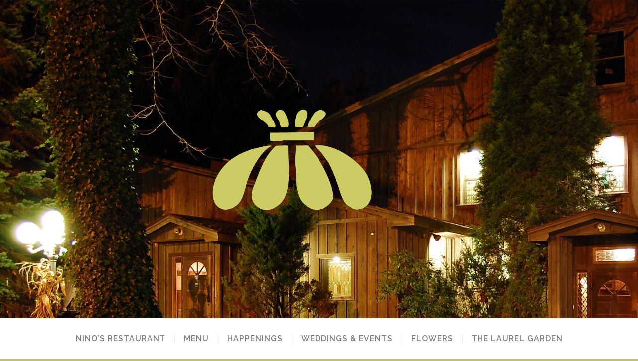

--- FILE ---
content_type: text/html; charset=UTF-8
request_url: https://thelaurelgarden.com/2011/09/indian-summer/
body_size: 2385
content:
<!DOCTYPE html>

<!-- paulirish.com/2008/conditional-stylesheets-vs-css-hacks-answer-neither/ -->
<!--[if lt IE 7]> <html class="no-js ie6 oldie" lang="en-US"> <![endif]-->
<!--[if IE 7]>    <html class="no-js ie7 oldie" lang="en-US"> <![endif]-->
<!--[if IE 8]>    <html class="no-js ie8 oldie" lang="en-US"> <![endif]-->
<!-- Consider adding an manifest.appcache: h5bp.com/d/Offline -->
<!--[if gt IE 8]><!--> <html class="no-js" lang="en-US"> <!--<![endif]-->

<head>

	<meta charset="UTF-8">
	<meta name="viewport" content="width=device-width, initial-scale=1">
	
	<link rel="profile" href="http://gmpg.org/xfn/11">
	<link rel="pingback" href="https://thelaurelgarden.com/xmlrpc.php">
	
	<title>Indian Summer | Nino&#039;s Restaurant</title>
<link rel="alternate" type="application/rss+xml" title="Nino&#039;s Restaurant &raquo; Feed" href="https://thelaurelgarden.com/feed/" />
<link rel="alternate" type="application/rss+xml" title="Nino&#039;s Restaurant &raquo; Comments Feed" href="https://thelaurelgarden.com/comments/feed/" />
<link rel='stylesheet' id='swell-style-css'  href='https://thelaurelgarden.com/wp-content/themes/swell-lite/style.css?ver=4.1.41' type='text/css' media='all' />
<link rel='stylesheet' id='swell-style-mobile-css'  href='https://thelaurelgarden.com/wp-content/themes/swell-lite/css/style-mobile.css?ver=1.0' type='text/css' media='all' />
<link rel='stylesheet' id='font-awesome-css'  href='https://thelaurelgarden.com/wp-content/themes/swell-lite/css/font-awesome.css?ver=1.0' type='text/css' media='all' />
<link rel='stylesheet' id='swell-fonts-css'  href='//fonts.googleapis.com/css?family=Raleway%3A400%2C200%2C300%2C800%2C700%2C500%2C600%2C900%2C100%7CRoboto%3A400%2C100italic%2C100%2C300%2C300italic%2C400italic%2C500%2C500italic%2C700%2C700italic%2C900%2C900italic%7COpen+Sans%3A400%2C300%2C600%2C700%2C800%2C800italic%2C700italic%2C600italic%2C400italic%2C300italic%7CMontserrat%3A400%2C700%7CDroid+Serif%3A400%2C400italic%2C700%2C700italic&#038;subset=latin%2Clatin-ext' type='text/css' media='all' />
<script type='text/javascript' src='https://thelaurelgarden.com/wp-content/themes/swell-lite/js/html5shiv.js?ver=4.1.41'></script>
<script type='text/javascript' src='https://thelaurelgarden.com/wp-includes/js/jquery/jquery.js?ver=1.11.1'></script>
<script type='text/javascript' src='https://thelaurelgarden.com/wp-includes/js/jquery/jquery-migrate.min.js?ver=1.2.1'></script>
<script type='text/javascript' src='https://thelaurelgarden.com/wp-content/themes/swell-lite/js/jquery.fitvids.js?ver=20130729'></script>
<script type='text/javascript' src='https://thelaurelgarden.com/wp-content/themes/swell-lite/js/hoverIntent.js?ver=20130729'></script>
<script type='text/javascript' src='https://thelaurelgarden.com/wp-content/themes/swell-lite/js/superfish.js?ver=20130729'></script>
<link rel="EditURI" type="application/rsd+xml" title="RSD" href="https://thelaurelgarden.com/xmlrpc.php?rsd" />
<link rel="wlwmanifest" type="application/wlwmanifest+xml" href="https://thelaurelgarden.com/wp-includes/wlwmanifest.xml" /> 
<link rel='prev' title='June Garden Party' href='https://thelaurelgarden.com/2011/07/june-garden-party/' />
<link rel='next' title='Greendance &amp; Gardens' href='https://thelaurelgarden.com/2011/09/greendance/' />
<meta name="generator" content="WordPress 4.1.41" />
<link rel='canonical' href='https://thelaurelgarden.com/2011/09/indian-summer/' />
<link rel='shortlink' href='https://thelaurelgarden.com/?p=526' />
<style type="text/css" id="custom-background-css">
body.custom-background { background-color: #c1c170; }
</style>

</head>

<body class="single single-post postid-526 single-format-standard custom-background swell-singular swell-relative-text">

<!-- BEGIN #wrapper -->
<div id="wrapper">

<!-- BEGIN .container -->
<div class="container">


<!-- BEGIN #header -->
<div id="header">

		
		<div id="custom-header"  style="background-image: url(https://thelaurelgarden.com/wp-content/uploads/2013/01/cropped-ninosrestaurant22.jpg);" data-type="background" data-speed="10">
			
			
	<h1 id="logo" class="vertical-center ">
		<a href="https://thelaurelgarden.com/">
			<img src="https://thelaurelgarden.com/wp-content/uploads/2015/03/longlamp1.gif" alt="" />
			<span class="logo-text">Nino&#039;s Restaurant</span>
		</a>
	</h1>
	
		
			<img class="hide-img" src="https://thelaurelgarden.com/wp-content/uploads/2013/01/cropped-ninosrestaurant22.jpg" height="699" width="1400" alt="Nino&#039;s Restaurant" />
			
		</div>
		
	
<!-- END #header -->
</div>


<!-- BEGIN #navigation -->
<nav id="navigation" class="navigation-main clearfix" role="navigation">

	<span class="menu-toggle"><i class="fa fa-bars"></i></span>

	<div class="menu-the-laurel-garden-container"><ul id="menu-the-laurel-garden" class="menu"><li id="menu-item-675" class="menu-item menu-item-type-post_type menu-item-object-page menu-item-675"><a href="https://thelaurelgarden.com/">NINO&#8217;S RESTAURANT</a></li>
<li id="menu-item-879" class="menu-item menu-item-type-post_type menu-item-object-page menu-item-879"><a href="https://thelaurelgarden.com/menu/">MENU</a></li>
<li id="menu-item-921" class="menu-item menu-item-type-post_type menu-item-object-page menu-item-921"><a href="https://thelaurelgarden.com/happenings/">HAPPENINGS</a></li>
<li id="menu-item-924" class="menu-item menu-item-type-post_type menu-item-object-page menu-item-924"><a href="https://thelaurelgarden.com/weddings-events/">WEDDINGS &#038; EVENTS</a></li>
<li id="menu-item-712" class="menu-item menu-item-type-post_type menu-item-object-page menu-item-712"><a href="https://thelaurelgarden.com/flowers/">FLOWERS</a></li>
<li id="menu-item-907" class="menu-item menu-item-type-post_type menu-item-object-page menu-item-907"><a href="https://thelaurelgarden.com/art/">THE LAUREL GARDEN</a></li>
</ul></div>
<!-- END #navigation -->
</nav>



<!-- BEGIN .post class -->
<div class="post-526 post type-post status-publish format-standard hentry category-eventstyling category-farms category-restaurant tag-antipasto tag-food tag-party tag-weddings" id="post-526">

	
	<!-- BEGIN .row -->
	<div class="row">
	
		<!-- BEGIN .content -->
		<div class="content">
	
			
			<!-- BEGIN .sixteen columns -->
			<div class="sixteen columns">
	
				<!-- BEGIN .postarea full -->
				<div class="postarea full">
		
					
<!-- BEGIN .post-holder -->
<div class="post-holder shadow radius-full">

	<!-- BEGIN .article -->
	<div class="article">
		
				
					<h1 class="headline">Indian Summer</h1>
				
				
		<span class="divider-small"></span>
		
		<p>In September, a dinner <em>al fresco</em>, Nino&#8217;s Clam Bake, and a farm wedding.</p>
<p><a href="https://thelaurelgarden.com/wp-content/uploads/2011/10/isalfresco.jpg"><img class="alignnone size-full wp-image-528" title="isalfresco" src="https://thelaurelgarden.com/wp-content/uploads/2011/10/isalfresco.jpg" alt="" width="900" height="600" /></a><a href="https://thelaurelgarden.com/wp-content/uploads/2011/10/isclambar.jpg"><img class="alignnone size-full wp-image-530" title="isclambar" src="https://thelaurelgarden.com/wp-content/uploads/2011/10/isclambar.jpg" alt="" width="900" height="450" /></a><span style="font-size: 13px; font-family: Georgia, 'Times New Roman', 'Bitstream Charter', Times, serif; line-height: 19px;"><img class="alignnone size-full wp-image-529" title="isclambake" src="https://thelaurelgarden.com/wp-content/uploads/2011/10/isclambake.jpg" alt="" width="900" height="600" /></span><a href="https://thelaurelgarden.com/wp-content/uploads/2011/10/isantipastoeli.jpg"><img class="alignnone size-full wp-image-527" title="isantipastoeli" src="https://thelaurelgarden.com/wp-content/uploads/2011/10/isantipastoeli.jpg" alt="" width="900" height="600" /></a></p>
<p><a href="https://thelaurelgarden.com/wp-content/uploads/2011/10/isclambar.jpg"></a></p>
		
				
		<!-- BEGIN .post-meta -->
		<div class="post-meta">
		
			<p><i class="fa fa-bars"></i> Category: <a href="https://thelaurelgarden.com/category/events/eventstyling/" rel="category tag">event styling</a>, <a href="https://thelaurelgarden.com/category/garden/farms/" rel="category tag">farms</a>, <a href="https://thelaurelgarden.com/category/kitchen/restaurant/" rel="category tag">restaurant</a> <i class="fa fa-tags"></i> Tags: <a href="https://thelaurelgarden.com/tag/antipasto/" rel="tag">antipasto</a>, <a href="https://thelaurelgarden.com/tag/food/" rel="tag">food</a>, <a href="https://thelaurelgarden.com/tag/party/" rel="tag">party</a>, <a href="https://thelaurelgarden.com/tag/weddings/" rel="tag">weddings</a></p>
		
		<!-- END .post-meta -->
		</div>
		
		<!-- BEGIN .post-navigation -->
		<div class="post-navigation">
			<div class="previous-post">&larr; <a href="https://thelaurelgarden.com/2011/07/june-garden-party/" rel="prev">June Garden Party</a></div>
			<div class="next-post"><a href="https://thelaurelgarden.com/2011/09/greendance/" rel="next">Greendance &#038; Gardens</a> &rarr;</div>
		<!-- END .post-navigation -->
		</div>
	
	<!-- END .article -->
	</div>

<!-- END .post-holder -->
</div>


<div class="clear"></div>

				
				<!-- END .postarea full -->
				</div>
			
			<!-- END .sixteen columns -->
			</div>
	
				
		<!-- END .content -->
		</div>

	<!-- END .row -->
	</div>

<!-- END .post class -->
</div>


<!-- END .container -->
</div>

<!-- BEGIN .footer -->
<div class="footer">

		
	<!-- BEGIN .row -->
	<div class="row">
		
		<!-- BEGIN .footer-information -->
		<div class="footer-information">
		
			<!-- BEGIN .content -->
			<div class="content">
		
				<div class="align-left">
				
					<p>Copyright &copy; 2026 &middot; All Rights Reserved &middot; Nino&#039;s Restaurant</p>
					
					<p>Swell Lite from <a href="http://organicthemes.com" target="_blank">Organic Themes</a> &middot; <a href="https://thelaurelgarden.com/feed/">RSS Feed</a> &middot; <a href="https://thelaurelgarden.com/wp-login.php">Log in</a></p>
					
				</div>
				
				<div class="align-right">
					
										
				</div>
		
			<!-- END .content -->
			</div>
		
		<!-- END .footer-information -->
		</div>
	
	<!-- END .row -->
	</div>

<!-- END .footer -->
</div>

<!-- END #wrapper -->
</div>

<script type='text/javascript' src='https://thelaurelgarden.com/wp-content/themes/swell-lite/js/jquery.custom.js?ver=20130729'></script>
<script type='text/javascript' src='https://thelaurelgarden.com/wp-content/themes/swell-lite/js/navigation.js?ver=20130729'></script>

</body>
</html>